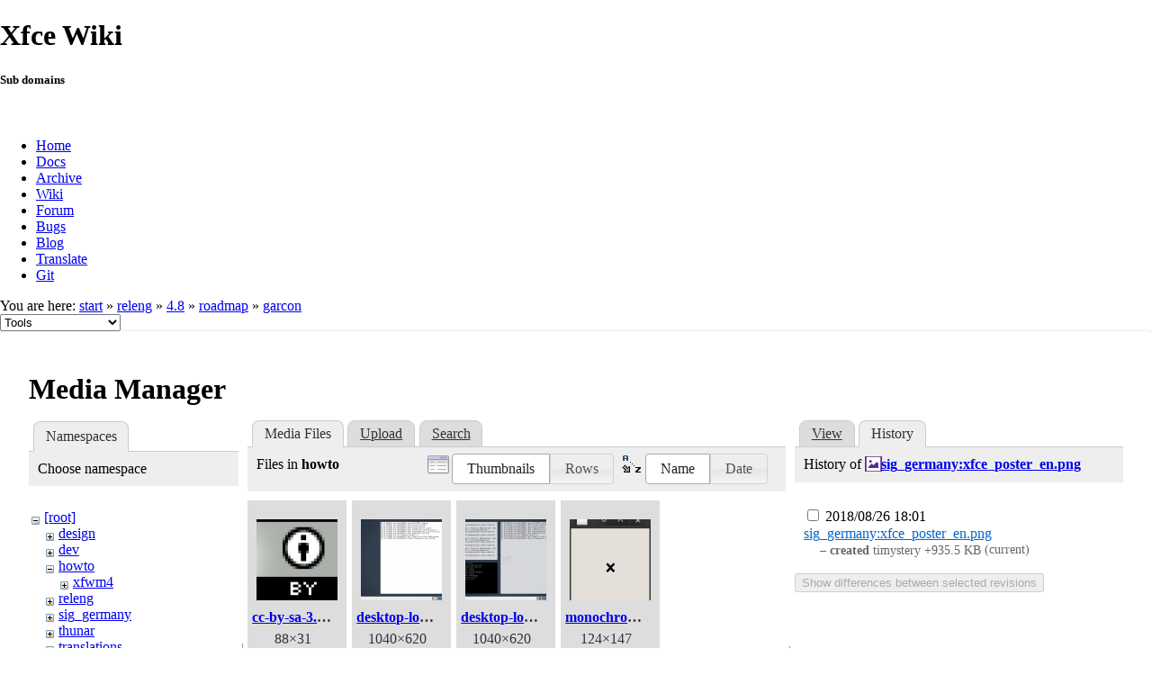

--- FILE ---
content_type: text/html; charset=utf-8
request_url: https://wiki.xfce.org/releng/4.8/roadmap/garcon?ns=howto&tab_files=files&do=media&tab_details=history&image=sig_germany%3Axfce_poster_en.png
body_size: 22312
content:
<!DOCTYPE html>
<html lang="en" dir="ltr" class="no-js">
<head>
    <meta charset="utf-8" />
    <!--[if IE]><meta http-equiv="X-UA-Compatible" content="IE=edge,chrome=1" /><![endif]-->
    <title>releng:4.8:roadmap:garcon [Xfce Wiki]</title>
    <script>(function(H){H.className=H.className.replace(/\bno-js\b/,'js')})(document.documentElement)</script>
    <meta name="generator" content="DokuWiki"/>
<meta name="robots" content="noindex,nofollow"/>
<link rel="search" type="application/opensearchdescription+xml" href="/lib/exe/opensearch.php" title="Xfce Wiki"/>
<link rel="start" href="/"/>
<link rel="contents" href="/releng/4.8/roadmap/garcon?do=index" title="Sitemap"/>
<link rel="manifest" href="/lib/exe/manifest.php"/>
<link rel="alternate" type="application/rss+xml" title="Recent Changes" href="/feed.php"/>
<link rel="alternate" type="application/rss+xml" title="Current namespace" href="/feed.php?mode=list&amp;ns=releng:4.8:roadmap"/>
<link rel="alternate" type="text/html" title="Plain HTML" href="/_export/xhtml/releng/4.8/roadmap/garcon"/>
<link rel="alternate" type="text/plain" title="Wiki Markup" href="/_export/raw/releng/4.8/roadmap/garcon"/>
<link rel="stylesheet" href="/lib/exe/css.php?t=xfce&amp;tseed=be8e7dd887cfd4746cd6c1b0cdec56ad"/>
<!--[if gte IE 9]><!-->
<script >/*<![CDATA[*/var NS='releng:4.8:roadmap';var JSINFO = {"id":"releng:4.8:roadmap:garcon","namespace":"releng:4.8:roadmap","ACT":"media","useHeadingNavigation":0,"useHeadingContent":0};
/*!]]>*/</script>
<script src="/lib/exe/jquery.php?tseed=f0349b609f9b91a485af8fd8ecd4aea4" defer="defer">/*<![CDATA[*/
/*!]]>*/</script>
<script src="/lib/exe/js.php?t=xfce&amp;tseed=be8e7dd887cfd4746cd6c1b0cdec56ad" defer="defer">/*<![CDATA[*/
/*!]]>*/</script>
<!--<![endif]-->
    <meta name="viewport" content="width=device-width,initial-scale=1" />
    <link rel="shortcut icon" href="/lib/tpl/xfce/images/favicon.ico" />
<link rel="apple-touch-icon" href="/lib/tpl/xfce/images/apple-touch-icon.png" />
    	<link rel="stylesheet" media="screen" href="//cdn.xfce.org/style/css.php?site=wiki" type="text/css" />
</head>

<body>

<div id="xfce-header">
  <div>
    <h1 id="xfce-header-title">Xfce Wiki</h1>
    <h5 id="xfce-header-subtitle">Sub domains</h5>
    &nbsp;
    <ul>
      <li><a href="https://www.xfce.org" title="Go to the homepage">Home</a></li>
      <li><a href="https://docs.xfce.org" title="Official documentation">Docs</a></li>
      <li><a href="https://archive.xfce.org" title="Download location of tarballs">Archive</a></li>
      <li><a href="https://wiki.xfce.org" title="Community documentation">Wiki</a></li>
      <li><a href="https://forum.xfce.org" title="Community forums">Forum</a></li>
      <li><a href="https://gitlab.xfce.org" title="Report and track bugs">Bugs</a></li>
      <li><a href="https://blog.xfce.org" title="Visit the blog">Blog</a></li>
      <li><a href="https://docs.xfce.org/contribute/translate/start" title="Help translating the Xfce project">Translate</a></li>
      <li><a href="https://gitlab.xfce.org" title="Project repositories">Git</a></li>
    </ul>
  </div>
  <div  id="xfce-header-clear"></div>
</div>
    <!--[if lte IE 7 ]><div id="IE7"><![endif]--><!--[if IE 8 ]><div id="IE8"><![endif]-->

	
<!-- ********** HEADER ********** -->
<div id="header" class="main_width"><div class="pad group">
	
			<div class="breadcrumbs">
							<div class="youarehere"><span class="bchead">You are here: </span><span class="home"><bdi><a href="/start" class="wikilink1" title="start" data-wiki-id="start">start</a></bdi></span> » <bdi><a href="/releng/start" class="wikilink1" title="releng:start" data-wiki-id="releng:start">releng</a></bdi> » <bdi><a href="/releng/4.8/start" class="wikilink1" title="releng:4.8:start" data-wiki-id="releng:4.8:start">4.8</a></bdi> » <bdi><a href="/releng/4.8/roadmap/start" class="wikilink2" title="releng:4.8:roadmap:start" rel="nofollow" data-wiki-id="releng:4.8:roadmap:start">roadmap</a></bdi> » <bdi><a href="/releng/4.8/roadmap/garcon" class="wikilink1" title="releng:4.8:roadmap:garcon" data-wiki-id="releng:4.8:roadmap:garcon">garcon</a></bdi></div>
								</div>
	
	<div class="tools">
		<div class="mobileTools">
                        <form action="/doku.php" method="get" accept-charset="utf-8"><div class="no"><input type="hidden" name="id" value="releng:4.8:roadmap:garcon" /><select name="do" class="edit quickselect" title="Tools"><option value="">Tools</option><optgroup label="Page Tools"><option value="">Show page</option><option value="revisions">Old revisions</option><option value="backlink">Backlinks</option></optgroup><optgroup label="Site Tools"><option value="recent">Recent Changes</option><option value="media">Media Manager</option><option value="index">Sitemap</option></optgroup><optgroup label="User Tools"><option value="login">Log In</option></optgroup></select><button type="submit">&gt;</button></div></form>		</div>
					</div>

	<hr class="a11y" />
</div></div><!-- /header -->

	<div id="dokuwiki__top"></div>
	<div id="main" class="dokuwiki site mode_media">

		<div id="content">
			<div id="article" class="page group">
				
												<!-- wikipage start -->
				<div id="mediamanager__page">
<h1>Media Manager</h1>
<div class="panel namespaces">
<h2>Namespaces</h2>
<div class="panelHeader">Choose namespace</div>
<div class="panelContent" id="media__tree">

<ul class="idx">
<li class="media level0 open"><img src="/lib/images/minus.gif" alt="−" /><div class="li"><a href="/releng/4.8/roadmap/garcon?ns=&amp;tab_files=files&amp;do=media&amp;tab_details=history&amp;image=sig_germany%3Axfce_poster_en.png" class="idx_dir">[root]</a></div>
<ul class="idx">
<li class="media level1 closed"><img src="/lib/images/plus.gif" alt="+" /><div class="li"><a href="/releng/4.8/roadmap/garcon?ns=design&amp;tab_files=files&amp;do=media&amp;tab_details=history&amp;image=sig_germany%3Axfce_poster_en.png" class="idx_dir">design</a></div></li>
<li class="media level1 closed"><img src="/lib/images/plus.gif" alt="+" /><div class="li"><a href="/releng/4.8/roadmap/garcon?ns=dev&amp;tab_files=files&amp;do=media&amp;tab_details=history&amp;image=sig_germany%3Axfce_poster_en.png" class="idx_dir">dev</a></div></li>
<li class="media level1 open"><img src="/lib/images/minus.gif" alt="−" /><div class="li"><a href="/releng/4.8/roadmap/garcon?ns=howto&amp;tab_files=files&amp;do=media&amp;tab_details=history&amp;image=sig_germany%3Axfce_poster_en.png" class="idx_dir">howto</a></div>
<ul class="idx">
<li class="media level2 closed"><img src="/lib/images/plus.gif" alt="+" /><div class="li"><a href="/releng/4.8/roadmap/garcon?ns=howto%2Fxfwm4&amp;tab_files=files&amp;do=media&amp;tab_details=history&amp;image=sig_germany%3Axfce_poster_en.png" class="idx_dir">xfwm4</a></div></li>
</ul>
</li>
<li class="media level1 closed"><img src="/lib/images/plus.gif" alt="+" /><div class="li"><a href="/releng/4.8/roadmap/garcon?ns=releng&amp;tab_files=files&amp;do=media&amp;tab_details=history&amp;image=sig_germany%3Axfce_poster_en.png" class="idx_dir">releng</a></div></li>
<li class="media level1 closed"><img src="/lib/images/plus.gif" alt="+" /><div class="li"><a href="/releng/4.8/roadmap/garcon?ns=sig_germany&amp;tab_files=files&amp;do=media&amp;tab_details=history&amp;image=sig_germany%3Axfce_poster_en.png" class="idx_dir">sig_germany</a></div></li>
<li class="media level1 closed"><img src="/lib/images/plus.gif" alt="+" /><div class="li"><a href="/releng/4.8/roadmap/garcon?ns=thunar&amp;tab_files=files&amp;do=media&amp;tab_details=history&amp;image=sig_germany%3Axfce_poster_en.png" class="idx_dir">thunar</a></div></li>
<li class="media level1 closed"><img src="/lib/images/plus.gif" alt="+" /><div class="li"><a href="/releng/4.8/roadmap/garcon?ns=translations&amp;tab_files=files&amp;do=media&amp;tab_details=history&amp;image=sig_germany%3Axfce_poster_en.png" class="idx_dir">translations</a></div></li>
<li class="media level1 closed"><img src="/lib/images/plus.gif" alt="+" /><div class="li"><a href="/releng/4.8/roadmap/garcon?ns=wiki&amp;tab_files=files&amp;do=media&amp;tab_details=history&amp;image=sig_germany%3Axfce_poster_en.png" class="idx_dir">wiki</a></div></li>
</ul></li>
</ul>
</div>
</div>
<div class="panel filelist">
<h2 class="a11y">Media Files</h2>
<ul class="tabs">
<li><strong>Media Files</strong></li>
<li><a href="/releng/4.8/roadmap/garcon?tab_files=upload&amp;do=media&amp;tab_details=history&amp;image=sig_germany%3Axfce_poster_en.png&amp;ns=howto">Upload</a></li>
<li><a href="/releng/4.8/roadmap/garcon?tab_files=search&amp;do=media&amp;tab_details=history&amp;image=sig_germany%3Axfce_poster_en.png&amp;ns=howto">Search</a></li>
</ul>
<div class="panelHeader">
<h3>Files in <strong>howto</strong></h3>
<form method="get" action="/releng/4.8/roadmap/garcon" class="options doku_form" accept-charset="utf-8"><input type="hidden" name="sectok" value="" /><input type="hidden" name="do" value="media" /><input type="hidden" name="tab_files" value="files" /><input type="hidden" name="tab_details" value="history" /><input type="hidden" name="image" value="sig_germany:xfce_poster_en.png" /><input type="hidden" name="ns" value="howto" /><div class="no"><ul>
<li class="listType"><label for="listType__thumbs" class="thumbs">
<input name="list_dwmedia" type="radio" value="thumbs" id="listType__thumbs" class="thumbs" checked="checked" />
<span>Thumbnails</span>
</label><label for="listType__rows" class="rows">
<input name="list_dwmedia" type="radio" value="rows" id="listType__rows" class="rows" />
<span>Rows</span>
</label></li>
<li class="sortBy"><label for="sortBy__name" class="name">
<input name="sort_dwmedia" type="radio" value="name" id="sortBy__name" class="name" checked="checked" />
<span>Name</span>
</label><label for="sortBy__date" class="date">
<input name="sort_dwmedia" type="radio" value="date" id="sortBy__date" class="date" />
<span>Date</span>
</label></li>
<li><button value="1" type="submit">Apply</button></li>
</ul>
</div></form></div>
<div class="panelContent">
<ul class="thumbs"><li><dl title="cc-by-sa-3.0.png"><dt><a id="l_:howto:cc-by-sa-3.0.png" class="image thumb" href="/releng/4.8/roadmap/garcon?image=howto%3Acc-by-sa-3.0.png&amp;ns=howto&amp;tab_details=view&amp;do=media&amp;tab_files=files"><img src="/_media/howto/cc-by-sa-3.0.png?w=90&amp;h=90&amp;tok=ed85bd" alt="cc-by-sa-3.0.png" loading="lazy" width="90" height="90" /></a></dt><dd class="name"><a href="/releng/4.8/roadmap/garcon?image=howto%3Acc-by-sa-3.0.png&amp;ns=howto&amp;tab_details=view&amp;do=media&amp;tab_files=files" id="h_:howto:cc-by-sa-3.0.png">cc-by-sa-3.0.png</a></dd><dd class="size">88&#215;31</dd><dd class="date">2011/02/11 23:55</dd><dd class="filesize">1.4 KB</dd></dl></li><li><dl title="desktop-log-1.png"><dt><a id="l_:howto:desktop-log-1.png" class="image thumb" href="/releng/4.8/roadmap/garcon?image=howto%3Adesktop-log-1.png&amp;ns=howto&amp;tab_details=view&amp;do=media&amp;tab_files=files"><img src="/_media/howto/desktop-log-1.png?w=90&amp;h=90&amp;tok=4ef604" alt="desktop-log-1.png" loading="lazy" width="90" height="90" /></a></dt><dd class="name"><a href="/releng/4.8/roadmap/garcon?image=howto%3Adesktop-log-1.png&amp;ns=howto&amp;tab_details=view&amp;do=media&amp;tab_files=files" id="h_:howto:desktop-log-1.png">desktop-log-1.png</a></dd><dd class="size">1040&#215;620</dd><dd class="date">2011/02/11 23:55</dd><dd class="filesize">57.1 KB</dd></dl></li><li><dl title="desktop-log-2.png"><dt><a id="l_:howto:desktop-log-2.png" class="image thumb" href="/releng/4.8/roadmap/garcon?image=howto%3Adesktop-log-2.png&amp;ns=howto&amp;tab_details=view&amp;do=media&amp;tab_files=files"><img src="/_media/howto/desktop-log-2.png?w=90&amp;h=90&amp;tok=ec9f3d" alt="desktop-log-2.png" loading="lazy" width="90" height="90" /></a></dt><dd class="name"><a href="/releng/4.8/roadmap/garcon?image=howto%3Adesktop-log-2.png&amp;ns=howto&amp;tab_details=view&amp;do=media&amp;tab_files=files" id="h_:howto:desktop-log-2.png">desktop-log-2.png</a></dd><dd class="size">1040&#215;620</dd><dd class="date">2011/02/11 23:55</dd><dd class="filesize">66.1 KB</dd></dl></li><li><dl title="monochrome-icon-window.png"><dt><a id="l_:howto:monochrome-icon-window.png" class="image thumb" href="/releng/4.8/roadmap/garcon?image=howto%3Amonochrome-icon-window.png&amp;ns=howto&amp;tab_details=view&amp;do=media&amp;tab_files=files"><img src="/_media/howto/monochrome-icon-window.png?w=90&amp;h=90&amp;tok=3c1372" alt="monochrome-icon-window.png" loading="lazy" width="90" height="90" /></a></dt><dd class="name"><a href="/releng/4.8/roadmap/garcon?image=howto%3Amonochrome-icon-window.png&amp;ns=howto&amp;tab_details=view&amp;do=media&amp;tab_files=files" id="h_:howto:monochrome-icon-window.png">monochrome-icon-window.png</a></dd><dd class="size">124&#215;147</dd><dd class="date">2011/02/11 23:55</dd><dd class="filesize">2.4 KB</dd></dl></li></ul>
</div>
</div>
<div class="panel file">
<h2 class="a11y">File</h2>
<ul class="tabs">
<li><a href="/releng/4.8/roadmap/garcon?tab_details=view&amp;do=media&amp;tab_files=files&amp;image=sig_germany%3Axfce_poster_en.png&amp;ns=howto">View</a></li>
<li><strong>History</strong></li>
</ul>
<div class="panelHeader"><h3>History of <strong><a href="/_media/sig_germany/xfce_poster_en.png" class="select mediafile mf_png" title="View original file">sig_germany:xfce_poster_en.png</a></strong></h3></div>
<div class="panelContent">
<form id="page__revisions" action="/releng/4.8/roadmap/garcon?image=sig_germany%3Axfce_poster_en.png&amp;do=media&amp;tab_files=files&amp;tab_details=history&amp;ns=howto" class="changes doku_form" method="post" accept-charset="utf-8"><input type="hidden" name="sectok" value="" /><input type="hidden" name="mediado" value="diff" /><div class="no"><ul ><li class=""><div class="li"><input name="rev2[]" type="checkbox" value="1535299304" /> <span class="date">2018/08/26 18:01</span> <img src="/lib/images/blank.gif" width="15" height="11" alt="" /> <a href="/releng/4.8/roadmap/garcon?tab_details=view&ns=sig_germany&image=sig_germany%3Axfce_poster_en.png&do=media&tab_files=files" class="wikilink1">sig_germany:xfce_poster_en.png</a> <div> <span class="sum"> – created</span> <span class="user"><bdi>timystery</bdi></span> <span class="sizechange positive">+935.5 KB</span> (current) </div></div></li></ul><button name="do[diff]" value="1" type="submit">Show differences between selected revisions</button></div></form><div class="pagenav"></div></div>
</div>
</div>

				<!-- wikipage stop -->
											</div>
			<!-- In order to be able to use :empty, we will need to keep the following and the closing if tag and div tags on the same line -->
			<div id="related">
				
				<h2>Tools</h2>
				<p><form action="/start" method="get" role="search" class="search doku_form" id="dw__search" accept-charset="utf-8"><input type="hidden" name="do" value="search" /><input type="hidden" name="id" value="releng:4.8:roadmap:garcon" /><div class="no"><input name="q" type="text" class="edit" title="[F]" accesskey="f" placeholder="Search" autocomplete="on" id="qsearch__in" value="" /><button value="1" type="submit" title="Search">Search</button><div id="qsearch__out" class="ajax_qsearch JSpopup"></div></div></form></p>

				<ul>
			        <li><a href="/releng/4.8/roadmap/garcon?do=recent" title="Recent Changes [r]" rel="nofollow" accesskey="r" class="menuitem recent"><span>Recent Changes</span><svg xmlns="http://www.w3.org/2000/svg" width="24" height="24" viewBox="0 0 24 24"><path d="M15 13h1.5v2.82l2.44 1.41-.75 1.3L15 16.69V13m4-5H5v11h4.67c-.43-.91-.67-1.93-.67-3a7 7 0 0 1 7-7c1.07 0 2.09.24 3 .67V8M5 21a2 2 0 0 1-2-2V5c0-1.11.89-2 2-2h1V1h2v2h8V1h2v2h1a2 2 0 0 1 2 2v6.1c1.24 1.26 2 2.99 2 4.9a7 7 0 0 1-7 7c-1.91 0-3.64-.76-4.9-2H5m11-9.85A4.85 4.85 0 0 0 11.15 16c0 2.68 2.17 4.85 4.85 4.85A4.85 4.85 0 0 0 20.85 16c0-2.68-2.17-4.85-4.85-4.85z"/></svg></a></li><li><a href="/releng/4.8/roadmap/garcon?do=media&amp;ns=releng%3A4.8%3Aroadmap" title="Media Manager" rel="nofollow" class="menuitem media"><span>Media Manager</span><svg xmlns="http://www.w3.org/2000/svg" width="24" height="24" viewBox="0 0 24 24"><path d="M7 15l4.5-6 3.5 4.5 2.5-3L21 15m1-11h-8l-2-2H6a2 2 0 0 0-2 2v12a2 2 0 0 0 2 2h16a2 2 0 0 0 2-2V6a2 2 0 0 0-2-2M2 6H0v14a2 2 0 0 0 2 2h18v-2H2V6z"/></svg></a></li><li><a href="/releng/4.8/roadmap/garcon?do=index" title="Sitemap [x]" rel="nofollow" accesskey="x" class="menuitem index"><span>Sitemap</span><svg xmlns="http://www.w3.org/2000/svg" width="24" height="24" viewBox="0 0 24 24"><path d="M3 3h6v4H3V3m12 7h6v4h-6v-4m0 7h6v4h-6v-4m-2-4H7v5h6v2H5V9h2v2h6v2z"/></svg></a></li>
			        <li><a href="/releng/4.8/roadmap/garcon?do=login&amp;sectok=" title="Log In" rel="nofollow" class="menuitem login"><span>Log In</span><svg xmlns="http://www.w3.org/2000/svg" width="24" height="24" viewBox="0 0 24 24"><path d="M10 17.25V14H3v-4h7V6.75L15.25 12 10 17.25M8 2h9a2 2 0 0 1 2 2v16a2 2 0 0 1-2 2H8a2 2 0 0 1-2-2v-4h2v4h9V4H8v4H6V4a2 2 0 0 1 2-2z"/></svg></a></li> 		
				</ul>

				<p><bdi>releng/4.8/roadmap/garcon.txt</bdi> · Last modified: 2010/10/02 17:26 by <bdi>127.0.0.1</bdi></p>

				<!-- ********** ASIDE ********** -->
				</div>
		</div>

	</div>
	<div id="footer" class="main_width">
		
<!-- ********** FOOTER ********** -->
<div class="bars">
	<div class="bar-left">
		<form class="button btn_recent" method="get" action="/releng/4.8/roadmap/garcon"><div class="no"><input type="hidden" name="do" value="recent" /><button type="submit" accesskey="r" title="Recent Changes [R]"><span>Recent Changes</span><svg xmlns="http://www.w3.org/2000/svg" width="24" height="24" viewBox="0 0 24 24"><path d="M15 13h1.5v2.82l2.44 1.41-.75 1.3L15 16.69V13m4-5H5v11h4.67c-.43-.91-.67-1.93-.67-3a7 7 0 0 1 7-7c1.07 0 2.09.24 3 .67V8M5 21a2 2 0 0 1-2-2V5c0-1.11.89-2 2-2h1V1h2v2h8V1h2v2h1a2 2 0 0 1 2 2v6.1c1.24 1.26 2 2.99 2 4.9a7 7 0 0 1-7 7c-1.91 0-3.64-.76-4.9-2H5m11-9.85A4.85 4.85 0 0 0 11.15 16c0 2.68 2.17 4.85 4.85 4.85A4.85 4.85 0 0 0 20.85 16c0-2.68-2.17-4.85-4.85-4.85z"/></svg></button></div></form><form class="button btn_media" method="get" action="/releng/4.8/roadmap/garcon"><div class="no"><input type="hidden" name="do" value="media" /><input type="hidden" name="ns" value="releng:4.8:roadmap" /><button type="submit" title="Media Manager"><span>Media Manager</span><svg xmlns="http://www.w3.org/2000/svg" width="24" height="24" viewBox="0 0 24 24"><path d="M7 15l4.5-6 3.5 4.5 2.5-3L21 15m1-11h-8l-2-2H6a2 2 0 0 0-2 2v12a2 2 0 0 0 2 2h16a2 2 0 0 0 2-2V6a2 2 0 0 0-2-2M2 6H0v14a2 2 0 0 0 2 2h18v-2H2V6z"/></svg></button></div></form><form class="button btn_index" method="get" action="/releng/4.8/roadmap/garcon"><div class="no"><input type="hidden" name="do" value="index" /><button type="submit" accesskey="x" title="Sitemap [X]"><span>Sitemap</span><svg xmlns="http://www.w3.org/2000/svg" width="24" height="24" viewBox="0 0 24 24"><path d="M3 3h6v4H3V3m12 7h6v4h-6v-4m0 7h6v4h-6v-4m-2-4H7v5h6v2H5V9h2v2h6v2z"/></svg></button></div></form>    	<form class="button btn_show" method="get" action="/releng/4.8/roadmap/garcon"><div class="no"><input type="hidden" name="do" value="" /><button type="submit" accesskey="v" title="Show page [V]"><span>Show page</span><svg xmlns="http://www.w3.org/2000/svg" width="24" height="24" viewBox="0 0 24 24"><path d="M13 9h5.5L13 3.5V9M6 2h8l6 6v12a2 2 0 0 1-2 2H6a2 2 0 0 1-2-2V4c0-1.11.89-2 2-2m9 16v-2H6v2h9m3-4v-2H6v2h12z"/></svg></button></div></form><form class="button btn_revs" method="get" action="/releng/4.8/roadmap/garcon"><div class="no"><input type="hidden" name="do" value="revisions" /><button type="submit" accesskey="o" title="Old revisions [O]"><span>Old revisions</span><svg xmlns="http://www.w3.org/2000/svg" width="24" height="24" viewBox="0 0 24 24"><path d="M11 7v5.11l4.71 2.79.79-1.28-4-2.37V7m0-5C8.97 2 5.91 3.92 4.27 6.77L2 4.5V11h6.5L5.75 8.25C6.96 5.73 9.5 4 12.5 4a7.5 7.5 0 0 1 7.5 7.5 7.5 7.5 0 0 1-7.5 7.5c-3.27 0-6.03-2.09-7.06-5h-2.1c1.1 4.03 4.77 7 9.16 7 5.24 0 9.5-4.25 9.5-9.5A9.5 9.5 0 0 0 12.5 2z"/></svg></button></div></form><form class="button btn_backlink" method="get" action="/releng/4.8/roadmap/garcon"><div class="no"><input type="hidden" name="do" value="backlink" /><button type="submit" title="Backlinks"><span>Backlinks</span><svg xmlns="http://www.w3.org/2000/svg" width="24" height="24" viewBox="0 0 24 24"><path d="M10.59 13.41c.41.39.41 1.03 0 1.42-.39.39-1.03.39-1.42 0a5.003 5.003 0 0 1 0-7.07l3.54-3.54a5.003 5.003 0 0 1 7.07 0 5.003 5.003 0 0 1 0 7.07l-1.49 1.49c.01-.82-.12-1.64-.4-2.42l.47-.48a2.982 2.982 0 0 0 0-4.24 2.982 2.982 0 0 0-4.24 0l-3.53 3.53a2.982 2.982 0 0 0 0 4.24m2.82-4.24c.39-.39 1.03-.39 1.42 0a5.003 5.003 0 0 1 0 7.07l-3.54 3.54a5.003 5.003 0 0 1-7.07 0 5.003 5.003 0 0 1 0-7.07l1.49-1.49c-.01.82.12 1.64.4 2.43l-.47.47a2.982 2.982 0 0 0 0 4.24 2.982 2.982 0 0 0 4.24 0l3.53-3.53a2.982 2.982 0 0 0 0-4.24.973.973 0 0 1 0-1.42z"/></svg></button></div></form><a class="nolink" href="#dokuwiki__top"><button class="button" onclick="window.scrollTo(0, 0)" title="Back to top">Back to top</button></a>	</div>
	<div class="bar-right">
    	<form class="button btn_login" method="get" action="/releng/4.8/roadmap/garcon"><div class="no"><input type="hidden" name="do" value="login" /><input type="hidden" name="sectok" value="" /><button type="submit" title="Log In"><span>Log In</span><svg xmlns="http://www.w3.org/2000/svg" width="24" height="24" viewBox="0 0 24 24"><path d="M10 17.25V14H3v-4h7V6.75L15.25 12 10 17.25M8 2h9a2 2 0 0 1 2 2v16a2 2 0 0 1-2 2H8a2 2 0 0 1-2-2v-4h2v4h9V4H8v4H6V4a2 2 0 0 1 2-2z"/></svg></button></div></form>	</div>
</div>

<hr class="a11y" />

<div class="pad">
	<div class="license">Except where otherwise noted, content on this wiki is licensed under the following license: <bdi><a href="https://creativecommons.org/licenses/by-nc-sa/4.0/deed.en" rel="license" class="urlextern">CC Attribution-Noncommercial-Share Alike 4.0 International</a></bdi></div>
	<div class="credit">
		Copyright 2003-2025 Xfce Development Team.
	</div>
	</div>

</div>

	</div>
<!--            <hr class="a11y" /> -->

    <div class="no"><img src="/lib/exe/taskrunner.php?id=releng%3A4.8%3Aroadmap%3Agarcon&amp;1762166224" width="2" height="1" alt="" /></div>
    <div id="screen__mode" class="no"></div>	<!--[if ( lte IE 7 | IE 8 ) ]></div><![endif]-->
</body>
</html>
